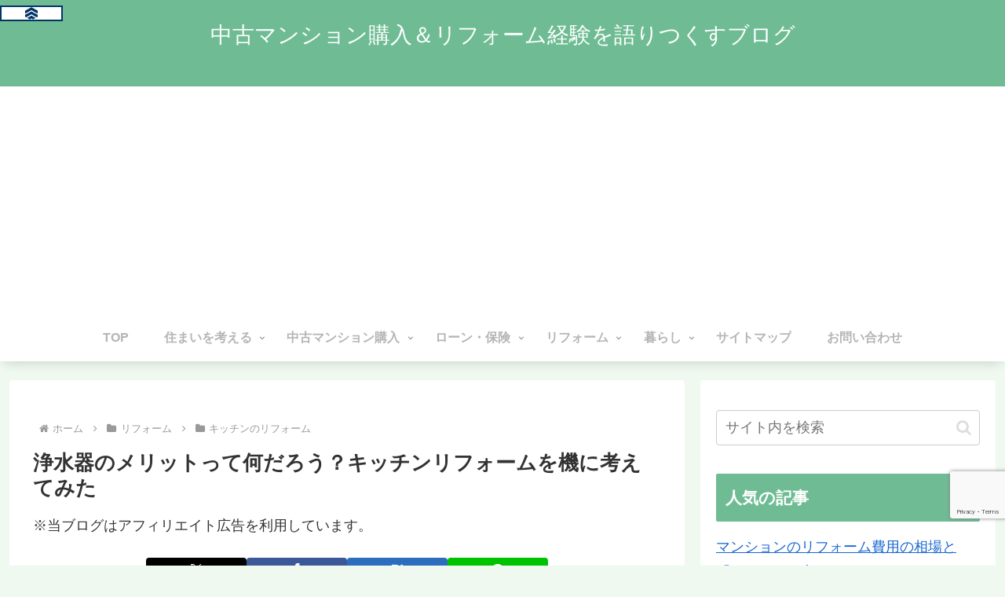

--- FILE ---
content_type: text/html; charset=utf-8
request_url: https://www.google.com/recaptcha/api2/anchor?ar=1&k=6LdiyP0nAAAAADJWH2nDZLyabX2cC5d3AAPoQrt8&co=aHR0cHM6Ly91c2VkbWFuc2lvbi1yZWZvcm0uY29tOjQ0Mw..&hl=en&v=N67nZn4AqZkNcbeMu4prBgzg&size=invisible&anchor-ms=20000&execute-ms=30000&cb=r99j1t2dwxer
body_size: 48598
content:
<!DOCTYPE HTML><html dir="ltr" lang="en"><head><meta http-equiv="Content-Type" content="text/html; charset=UTF-8">
<meta http-equiv="X-UA-Compatible" content="IE=edge">
<title>reCAPTCHA</title>
<style type="text/css">
/* cyrillic-ext */
@font-face {
  font-family: 'Roboto';
  font-style: normal;
  font-weight: 400;
  font-stretch: 100%;
  src: url(//fonts.gstatic.com/s/roboto/v48/KFO7CnqEu92Fr1ME7kSn66aGLdTylUAMa3GUBHMdazTgWw.woff2) format('woff2');
  unicode-range: U+0460-052F, U+1C80-1C8A, U+20B4, U+2DE0-2DFF, U+A640-A69F, U+FE2E-FE2F;
}
/* cyrillic */
@font-face {
  font-family: 'Roboto';
  font-style: normal;
  font-weight: 400;
  font-stretch: 100%;
  src: url(//fonts.gstatic.com/s/roboto/v48/KFO7CnqEu92Fr1ME7kSn66aGLdTylUAMa3iUBHMdazTgWw.woff2) format('woff2');
  unicode-range: U+0301, U+0400-045F, U+0490-0491, U+04B0-04B1, U+2116;
}
/* greek-ext */
@font-face {
  font-family: 'Roboto';
  font-style: normal;
  font-weight: 400;
  font-stretch: 100%;
  src: url(//fonts.gstatic.com/s/roboto/v48/KFO7CnqEu92Fr1ME7kSn66aGLdTylUAMa3CUBHMdazTgWw.woff2) format('woff2');
  unicode-range: U+1F00-1FFF;
}
/* greek */
@font-face {
  font-family: 'Roboto';
  font-style: normal;
  font-weight: 400;
  font-stretch: 100%;
  src: url(//fonts.gstatic.com/s/roboto/v48/KFO7CnqEu92Fr1ME7kSn66aGLdTylUAMa3-UBHMdazTgWw.woff2) format('woff2');
  unicode-range: U+0370-0377, U+037A-037F, U+0384-038A, U+038C, U+038E-03A1, U+03A3-03FF;
}
/* math */
@font-face {
  font-family: 'Roboto';
  font-style: normal;
  font-weight: 400;
  font-stretch: 100%;
  src: url(//fonts.gstatic.com/s/roboto/v48/KFO7CnqEu92Fr1ME7kSn66aGLdTylUAMawCUBHMdazTgWw.woff2) format('woff2');
  unicode-range: U+0302-0303, U+0305, U+0307-0308, U+0310, U+0312, U+0315, U+031A, U+0326-0327, U+032C, U+032F-0330, U+0332-0333, U+0338, U+033A, U+0346, U+034D, U+0391-03A1, U+03A3-03A9, U+03B1-03C9, U+03D1, U+03D5-03D6, U+03F0-03F1, U+03F4-03F5, U+2016-2017, U+2034-2038, U+203C, U+2040, U+2043, U+2047, U+2050, U+2057, U+205F, U+2070-2071, U+2074-208E, U+2090-209C, U+20D0-20DC, U+20E1, U+20E5-20EF, U+2100-2112, U+2114-2115, U+2117-2121, U+2123-214F, U+2190, U+2192, U+2194-21AE, U+21B0-21E5, U+21F1-21F2, U+21F4-2211, U+2213-2214, U+2216-22FF, U+2308-230B, U+2310, U+2319, U+231C-2321, U+2336-237A, U+237C, U+2395, U+239B-23B7, U+23D0, U+23DC-23E1, U+2474-2475, U+25AF, U+25B3, U+25B7, U+25BD, U+25C1, U+25CA, U+25CC, U+25FB, U+266D-266F, U+27C0-27FF, U+2900-2AFF, U+2B0E-2B11, U+2B30-2B4C, U+2BFE, U+3030, U+FF5B, U+FF5D, U+1D400-1D7FF, U+1EE00-1EEFF;
}
/* symbols */
@font-face {
  font-family: 'Roboto';
  font-style: normal;
  font-weight: 400;
  font-stretch: 100%;
  src: url(//fonts.gstatic.com/s/roboto/v48/KFO7CnqEu92Fr1ME7kSn66aGLdTylUAMaxKUBHMdazTgWw.woff2) format('woff2');
  unicode-range: U+0001-000C, U+000E-001F, U+007F-009F, U+20DD-20E0, U+20E2-20E4, U+2150-218F, U+2190, U+2192, U+2194-2199, U+21AF, U+21E6-21F0, U+21F3, U+2218-2219, U+2299, U+22C4-22C6, U+2300-243F, U+2440-244A, U+2460-24FF, U+25A0-27BF, U+2800-28FF, U+2921-2922, U+2981, U+29BF, U+29EB, U+2B00-2BFF, U+4DC0-4DFF, U+FFF9-FFFB, U+10140-1018E, U+10190-1019C, U+101A0, U+101D0-101FD, U+102E0-102FB, U+10E60-10E7E, U+1D2C0-1D2D3, U+1D2E0-1D37F, U+1F000-1F0FF, U+1F100-1F1AD, U+1F1E6-1F1FF, U+1F30D-1F30F, U+1F315, U+1F31C, U+1F31E, U+1F320-1F32C, U+1F336, U+1F378, U+1F37D, U+1F382, U+1F393-1F39F, U+1F3A7-1F3A8, U+1F3AC-1F3AF, U+1F3C2, U+1F3C4-1F3C6, U+1F3CA-1F3CE, U+1F3D4-1F3E0, U+1F3ED, U+1F3F1-1F3F3, U+1F3F5-1F3F7, U+1F408, U+1F415, U+1F41F, U+1F426, U+1F43F, U+1F441-1F442, U+1F444, U+1F446-1F449, U+1F44C-1F44E, U+1F453, U+1F46A, U+1F47D, U+1F4A3, U+1F4B0, U+1F4B3, U+1F4B9, U+1F4BB, U+1F4BF, U+1F4C8-1F4CB, U+1F4D6, U+1F4DA, U+1F4DF, U+1F4E3-1F4E6, U+1F4EA-1F4ED, U+1F4F7, U+1F4F9-1F4FB, U+1F4FD-1F4FE, U+1F503, U+1F507-1F50B, U+1F50D, U+1F512-1F513, U+1F53E-1F54A, U+1F54F-1F5FA, U+1F610, U+1F650-1F67F, U+1F687, U+1F68D, U+1F691, U+1F694, U+1F698, U+1F6AD, U+1F6B2, U+1F6B9-1F6BA, U+1F6BC, U+1F6C6-1F6CF, U+1F6D3-1F6D7, U+1F6E0-1F6EA, U+1F6F0-1F6F3, U+1F6F7-1F6FC, U+1F700-1F7FF, U+1F800-1F80B, U+1F810-1F847, U+1F850-1F859, U+1F860-1F887, U+1F890-1F8AD, U+1F8B0-1F8BB, U+1F8C0-1F8C1, U+1F900-1F90B, U+1F93B, U+1F946, U+1F984, U+1F996, U+1F9E9, U+1FA00-1FA6F, U+1FA70-1FA7C, U+1FA80-1FA89, U+1FA8F-1FAC6, U+1FACE-1FADC, U+1FADF-1FAE9, U+1FAF0-1FAF8, U+1FB00-1FBFF;
}
/* vietnamese */
@font-face {
  font-family: 'Roboto';
  font-style: normal;
  font-weight: 400;
  font-stretch: 100%;
  src: url(//fonts.gstatic.com/s/roboto/v48/KFO7CnqEu92Fr1ME7kSn66aGLdTylUAMa3OUBHMdazTgWw.woff2) format('woff2');
  unicode-range: U+0102-0103, U+0110-0111, U+0128-0129, U+0168-0169, U+01A0-01A1, U+01AF-01B0, U+0300-0301, U+0303-0304, U+0308-0309, U+0323, U+0329, U+1EA0-1EF9, U+20AB;
}
/* latin-ext */
@font-face {
  font-family: 'Roboto';
  font-style: normal;
  font-weight: 400;
  font-stretch: 100%;
  src: url(//fonts.gstatic.com/s/roboto/v48/KFO7CnqEu92Fr1ME7kSn66aGLdTylUAMa3KUBHMdazTgWw.woff2) format('woff2');
  unicode-range: U+0100-02BA, U+02BD-02C5, U+02C7-02CC, U+02CE-02D7, U+02DD-02FF, U+0304, U+0308, U+0329, U+1D00-1DBF, U+1E00-1E9F, U+1EF2-1EFF, U+2020, U+20A0-20AB, U+20AD-20C0, U+2113, U+2C60-2C7F, U+A720-A7FF;
}
/* latin */
@font-face {
  font-family: 'Roboto';
  font-style: normal;
  font-weight: 400;
  font-stretch: 100%;
  src: url(//fonts.gstatic.com/s/roboto/v48/KFO7CnqEu92Fr1ME7kSn66aGLdTylUAMa3yUBHMdazQ.woff2) format('woff2');
  unicode-range: U+0000-00FF, U+0131, U+0152-0153, U+02BB-02BC, U+02C6, U+02DA, U+02DC, U+0304, U+0308, U+0329, U+2000-206F, U+20AC, U+2122, U+2191, U+2193, U+2212, U+2215, U+FEFF, U+FFFD;
}
/* cyrillic-ext */
@font-face {
  font-family: 'Roboto';
  font-style: normal;
  font-weight: 500;
  font-stretch: 100%;
  src: url(//fonts.gstatic.com/s/roboto/v48/KFO7CnqEu92Fr1ME7kSn66aGLdTylUAMa3GUBHMdazTgWw.woff2) format('woff2');
  unicode-range: U+0460-052F, U+1C80-1C8A, U+20B4, U+2DE0-2DFF, U+A640-A69F, U+FE2E-FE2F;
}
/* cyrillic */
@font-face {
  font-family: 'Roboto';
  font-style: normal;
  font-weight: 500;
  font-stretch: 100%;
  src: url(//fonts.gstatic.com/s/roboto/v48/KFO7CnqEu92Fr1ME7kSn66aGLdTylUAMa3iUBHMdazTgWw.woff2) format('woff2');
  unicode-range: U+0301, U+0400-045F, U+0490-0491, U+04B0-04B1, U+2116;
}
/* greek-ext */
@font-face {
  font-family: 'Roboto';
  font-style: normal;
  font-weight: 500;
  font-stretch: 100%;
  src: url(//fonts.gstatic.com/s/roboto/v48/KFO7CnqEu92Fr1ME7kSn66aGLdTylUAMa3CUBHMdazTgWw.woff2) format('woff2');
  unicode-range: U+1F00-1FFF;
}
/* greek */
@font-face {
  font-family: 'Roboto';
  font-style: normal;
  font-weight: 500;
  font-stretch: 100%;
  src: url(//fonts.gstatic.com/s/roboto/v48/KFO7CnqEu92Fr1ME7kSn66aGLdTylUAMa3-UBHMdazTgWw.woff2) format('woff2');
  unicode-range: U+0370-0377, U+037A-037F, U+0384-038A, U+038C, U+038E-03A1, U+03A3-03FF;
}
/* math */
@font-face {
  font-family: 'Roboto';
  font-style: normal;
  font-weight: 500;
  font-stretch: 100%;
  src: url(//fonts.gstatic.com/s/roboto/v48/KFO7CnqEu92Fr1ME7kSn66aGLdTylUAMawCUBHMdazTgWw.woff2) format('woff2');
  unicode-range: U+0302-0303, U+0305, U+0307-0308, U+0310, U+0312, U+0315, U+031A, U+0326-0327, U+032C, U+032F-0330, U+0332-0333, U+0338, U+033A, U+0346, U+034D, U+0391-03A1, U+03A3-03A9, U+03B1-03C9, U+03D1, U+03D5-03D6, U+03F0-03F1, U+03F4-03F5, U+2016-2017, U+2034-2038, U+203C, U+2040, U+2043, U+2047, U+2050, U+2057, U+205F, U+2070-2071, U+2074-208E, U+2090-209C, U+20D0-20DC, U+20E1, U+20E5-20EF, U+2100-2112, U+2114-2115, U+2117-2121, U+2123-214F, U+2190, U+2192, U+2194-21AE, U+21B0-21E5, U+21F1-21F2, U+21F4-2211, U+2213-2214, U+2216-22FF, U+2308-230B, U+2310, U+2319, U+231C-2321, U+2336-237A, U+237C, U+2395, U+239B-23B7, U+23D0, U+23DC-23E1, U+2474-2475, U+25AF, U+25B3, U+25B7, U+25BD, U+25C1, U+25CA, U+25CC, U+25FB, U+266D-266F, U+27C0-27FF, U+2900-2AFF, U+2B0E-2B11, U+2B30-2B4C, U+2BFE, U+3030, U+FF5B, U+FF5D, U+1D400-1D7FF, U+1EE00-1EEFF;
}
/* symbols */
@font-face {
  font-family: 'Roboto';
  font-style: normal;
  font-weight: 500;
  font-stretch: 100%;
  src: url(//fonts.gstatic.com/s/roboto/v48/KFO7CnqEu92Fr1ME7kSn66aGLdTylUAMaxKUBHMdazTgWw.woff2) format('woff2');
  unicode-range: U+0001-000C, U+000E-001F, U+007F-009F, U+20DD-20E0, U+20E2-20E4, U+2150-218F, U+2190, U+2192, U+2194-2199, U+21AF, U+21E6-21F0, U+21F3, U+2218-2219, U+2299, U+22C4-22C6, U+2300-243F, U+2440-244A, U+2460-24FF, U+25A0-27BF, U+2800-28FF, U+2921-2922, U+2981, U+29BF, U+29EB, U+2B00-2BFF, U+4DC0-4DFF, U+FFF9-FFFB, U+10140-1018E, U+10190-1019C, U+101A0, U+101D0-101FD, U+102E0-102FB, U+10E60-10E7E, U+1D2C0-1D2D3, U+1D2E0-1D37F, U+1F000-1F0FF, U+1F100-1F1AD, U+1F1E6-1F1FF, U+1F30D-1F30F, U+1F315, U+1F31C, U+1F31E, U+1F320-1F32C, U+1F336, U+1F378, U+1F37D, U+1F382, U+1F393-1F39F, U+1F3A7-1F3A8, U+1F3AC-1F3AF, U+1F3C2, U+1F3C4-1F3C6, U+1F3CA-1F3CE, U+1F3D4-1F3E0, U+1F3ED, U+1F3F1-1F3F3, U+1F3F5-1F3F7, U+1F408, U+1F415, U+1F41F, U+1F426, U+1F43F, U+1F441-1F442, U+1F444, U+1F446-1F449, U+1F44C-1F44E, U+1F453, U+1F46A, U+1F47D, U+1F4A3, U+1F4B0, U+1F4B3, U+1F4B9, U+1F4BB, U+1F4BF, U+1F4C8-1F4CB, U+1F4D6, U+1F4DA, U+1F4DF, U+1F4E3-1F4E6, U+1F4EA-1F4ED, U+1F4F7, U+1F4F9-1F4FB, U+1F4FD-1F4FE, U+1F503, U+1F507-1F50B, U+1F50D, U+1F512-1F513, U+1F53E-1F54A, U+1F54F-1F5FA, U+1F610, U+1F650-1F67F, U+1F687, U+1F68D, U+1F691, U+1F694, U+1F698, U+1F6AD, U+1F6B2, U+1F6B9-1F6BA, U+1F6BC, U+1F6C6-1F6CF, U+1F6D3-1F6D7, U+1F6E0-1F6EA, U+1F6F0-1F6F3, U+1F6F7-1F6FC, U+1F700-1F7FF, U+1F800-1F80B, U+1F810-1F847, U+1F850-1F859, U+1F860-1F887, U+1F890-1F8AD, U+1F8B0-1F8BB, U+1F8C0-1F8C1, U+1F900-1F90B, U+1F93B, U+1F946, U+1F984, U+1F996, U+1F9E9, U+1FA00-1FA6F, U+1FA70-1FA7C, U+1FA80-1FA89, U+1FA8F-1FAC6, U+1FACE-1FADC, U+1FADF-1FAE9, U+1FAF0-1FAF8, U+1FB00-1FBFF;
}
/* vietnamese */
@font-face {
  font-family: 'Roboto';
  font-style: normal;
  font-weight: 500;
  font-stretch: 100%;
  src: url(//fonts.gstatic.com/s/roboto/v48/KFO7CnqEu92Fr1ME7kSn66aGLdTylUAMa3OUBHMdazTgWw.woff2) format('woff2');
  unicode-range: U+0102-0103, U+0110-0111, U+0128-0129, U+0168-0169, U+01A0-01A1, U+01AF-01B0, U+0300-0301, U+0303-0304, U+0308-0309, U+0323, U+0329, U+1EA0-1EF9, U+20AB;
}
/* latin-ext */
@font-face {
  font-family: 'Roboto';
  font-style: normal;
  font-weight: 500;
  font-stretch: 100%;
  src: url(//fonts.gstatic.com/s/roboto/v48/KFO7CnqEu92Fr1ME7kSn66aGLdTylUAMa3KUBHMdazTgWw.woff2) format('woff2');
  unicode-range: U+0100-02BA, U+02BD-02C5, U+02C7-02CC, U+02CE-02D7, U+02DD-02FF, U+0304, U+0308, U+0329, U+1D00-1DBF, U+1E00-1E9F, U+1EF2-1EFF, U+2020, U+20A0-20AB, U+20AD-20C0, U+2113, U+2C60-2C7F, U+A720-A7FF;
}
/* latin */
@font-face {
  font-family: 'Roboto';
  font-style: normal;
  font-weight: 500;
  font-stretch: 100%;
  src: url(//fonts.gstatic.com/s/roboto/v48/KFO7CnqEu92Fr1ME7kSn66aGLdTylUAMa3yUBHMdazQ.woff2) format('woff2');
  unicode-range: U+0000-00FF, U+0131, U+0152-0153, U+02BB-02BC, U+02C6, U+02DA, U+02DC, U+0304, U+0308, U+0329, U+2000-206F, U+20AC, U+2122, U+2191, U+2193, U+2212, U+2215, U+FEFF, U+FFFD;
}
/* cyrillic-ext */
@font-face {
  font-family: 'Roboto';
  font-style: normal;
  font-weight: 900;
  font-stretch: 100%;
  src: url(//fonts.gstatic.com/s/roboto/v48/KFO7CnqEu92Fr1ME7kSn66aGLdTylUAMa3GUBHMdazTgWw.woff2) format('woff2');
  unicode-range: U+0460-052F, U+1C80-1C8A, U+20B4, U+2DE0-2DFF, U+A640-A69F, U+FE2E-FE2F;
}
/* cyrillic */
@font-face {
  font-family: 'Roboto';
  font-style: normal;
  font-weight: 900;
  font-stretch: 100%;
  src: url(//fonts.gstatic.com/s/roboto/v48/KFO7CnqEu92Fr1ME7kSn66aGLdTylUAMa3iUBHMdazTgWw.woff2) format('woff2');
  unicode-range: U+0301, U+0400-045F, U+0490-0491, U+04B0-04B1, U+2116;
}
/* greek-ext */
@font-face {
  font-family: 'Roboto';
  font-style: normal;
  font-weight: 900;
  font-stretch: 100%;
  src: url(//fonts.gstatic.com/s/roboto/v48/KFO7CnqEu92Fr1ME7kSn66aGLdTylUAMa3CUBHMdazTgWw.woff2) format('woff2');
  unicode-range: U+1F00-1FFF;
}
/* greek */
@font-face {
  font-family: 'Roboto';
  font-style: normal;
  font-weight: 900;
  font-stretch: 100%;
  src: url(//fonts.gstatic.com/s/roboto/v48/KFO7CnqEu92Fr1ME7kSn66aGLdTylUAMa3-UBHMdazTgWw.woff2) format('woff2');
  unicode-range: U+0370-0377, U+037A-037F, U+0384-038A, U+038C, U+038E-03A1, U+03A3-03FF;
}
/* math */
@font-face {
  font-family: 'Roboto';
  font-style: normal;
  font-weight: 900;
  font-stretch: 100%;
  src: url(//fonts.gstatic.com/s/roboto/v48/KFO7CnqEu92Fr1ME7kSn66aGLdTylUAMawCUBHMdazTgWw.woff2) format('woff2');
  unicode-range: U+0302-0303, U+0305, U+0307-0308, U+0310, U+0312, U+0315, U+031A, U+0326-0327, U+032C, U+032F-0330, U+0332-0333, U+0338, U+033A, U+0346, U+034D, U+0391-03A1, U+03A3-03A9, U+03B1-03C9, U+03D1, U+03D5-03D6, U+03F0-03F1, U+03F4-03F5, U+2016-2017, U+2034-2038, U+203C, U+2040, U+2043, U+2047, U+2050, U+2057, U+205F, U+2070-2071, U+2074-208E, U+2090-209C, U+20D0-20DC, U+20E1, U+20E5-20EF, U+2100-2112, U+2114-2115, U+2117-2121, U+2123-214F, U+2190, U+2192, U+2194-21AE, U+21B0-21E5, U+21F1-21F2, U+21F4-2211, U+2213-2214, U+2216-22FF, U+2308-230B, U+2310, U+2319, U+231C-2321, U+2336-237A, U+237C, U+2395, U+239B-23B7, U+23D0, U+23DC-23E1, U+2474-2475, U+25AF, U+25B3, U+25B7, U+25BD, U+25C1, U+25CA, U+25CC, U+25FB, U+266D-266F, U+27C0-27FF, U+2900-2AFF, U+2B0E-2B11, U+2B30-2B4C, U+2BFE, U+3030, U+FF5B, U+FF5D, U+1D400-1D7FF, U+1EE00-1EEFF;
}
/* symbols */
@font-face {
  font-family: 'Roboto';
  font-style: normal;
  font-weight: 900;
  font-stretch: 100%;
  src: url(//fonts.gstatic.com/s/roboto/v48/KFO7CnqEu92Fr1ME7kSn66aGLdTylUAMaxKUBHMdazTgWw.woff2) format('woff2');
  unicode-range: U+0001-000C, U+000E-001F, U+007F-009F, U+20DD-20E0, U+20E2-20E4, U+2150-218F, U+2190, U+2192, U+2194-2199, U+21AF, U+21E6-21F0, U+21F3, U+2218-2219, U+2299, U+22C4-22C6, U+2300-243F, U+2440-244A, U+2460-24FF, U+25A0-27BF, U+2800-28FF, U+2921-2922, U+2981, U+29BF, U+29EB, U+2B00-2BFF, U+4DC0-4DFF, U+FFF9-FFFB, U+10140-1018E, U+10190-1019C, U+101A0, U+101D0-101FD, U+102E0-102FB, U+10E60-10E7E, U+1D2C0-1D2D3, U+1D2E0-1D37F, U+1F000-1F0FF, U+1F100-1F1AD, U+1F1E6-1F1FF, U+1F30D-1F30F, U+1F315, U+1F31C, U+1F31E, U+1F320-1F32C, U+1F336, U+1F378, U+1F37D, U+1F382, U+1F393-1F39F, U+1F3A7-1F3A8, U+1F3AC-1F3AF, U+1F3C2, U+1F3C4-1F3C6, U+1F3CA-1F3CE, U+1F3D4-1F3E0, U+1F3ED, U+1F3F1-1F3F3, U+1F3F5-1F3F7, U+1F408, U+1F415, U+1F41F, U+1F426, U+1F43F, U+1F441-1F442, U+1F444, U+1F446-1F449, U+1F44C-1F44E, U+1F453, U+1F46A, U+1F47D, U+1F4A3, U+1F4B0, U+1F4B3, U+1F4B9, U+1F4BB, U+1F4BF, U+1F4C8-1F4CB, U+1F4D6, U+1F4DA, U+1F4DF, U+1F4E3-1F4E6, U+1F4EA-1F4ED, U+1F4F7, U+1F4F9-1F4FB, U+1F4FD-1F4FE, U+1F503, U+1F507-1F50B, U+1F50D, U+1F512-1F513, U+1F53E-1F54A, U+1F54F-1F5FA, U+1F610, U+1F650-1F67F, U+1F687, U+1F68D, U+1F691, U+1F694, U+1F698, U+1F6AD, U+1F6B2, U+1F6B9-1F6BA, U+1F6BC, U+1F6C6-1F6CF, U+1F6D3-1F6D7, U+1F6E0-1F6EA, U+1F6F0-1F6F3, U+1F6F7-1F6FC, U+1F700-1F7FF, U+1F800-1F80B, U+1F810-1F847, U+1F850-1F859, U+1F860-1F887, U+1F890-1F8AD, U+1F8B0-1F8BB, U+1F8C0-1F8C1, U+1F900-1F90B, U+1F93B, U+1F946, U+1F984, U+1F996, U+1F9E9, U+1FA00-1FA6F, U+1FA70-1FA7C, U+1FA80-1FA89, U+1FA8F-1FAC6, U+1FACE-1FADC, U+1FADF-1FAE9, U+1FAF0-1FAF8, U+1FB00-1FBFF;
}
/* vietnamese */
@font-face {
  font-family: 'Roboto';
  font-style: normal;
  font-weight: 900;
  font-stretch: 100%;
  src: url(//fonts.gstatic.com/s/roboto/v48/KFO7CnqEu92Fr1ME7kSn66aGLdTylUAMa3OUBHMdazTgWw.woff2) format('woff2');
  unicode-range: U+0102-0103, U+0110-0111, U+0128-0129, U+0168-0169, U+01A0-01A1, U+01AF-01B0, U+0300-0301, U+0303-0304, U+0308-0309, U+0323, U+0329, U+1EA0-1EF9, U+20AB;
}
/* latin-ext */
@font-face {
  font-family: 'Roboto';
  font-style: normal;
  font-weight: 900;
  font-stretch: 100%;
  src: url(//fonts.gstatic.com/s/roboto/v48/KFO7CnqEu92Fr1ME7kSn66aGLdTylUAMa3KUBHMdazTgWw.woff2) format('woff2');
  unicode-range: U+0100-02BA, U+02BD-02C5, U+02C7-02CC, U+02CE-02D7, U+02DD-02FF, U+0304, U+0308, U+0329, U+1D00-1DBF, U+1E00-1E9F, U+1EF2-1EFF, U+2020, U+20A0-20AB, U+20AD-20C0, U+2113, U+2C60-2C7F, U+A720-A7FF;
}
/* latin */
@font-face {
  font-family: 'Roboto';
  font-style: normal;
  font-weight: 900;
  font-stretch: 100%;
  src: url(//fonts.gstatic.com/s/roboto/v48/KFO7CnqEu92Fr1ME7kSn66aGLdTylUAMa3yUBHMdazQ.woff2) format('woff2');
  unicode-range: U+0000-00FF, U+0131, U+0152-0153, U+02BB-02BC, U+02C6, U+02DA, U+02DC, U+0304, U+0308, U+0329, U+2000-206F, U+20AC, U+2122, U+2191, U+2193, U+2212, U+2215, U+FEFF, U+FFFD;
}

</style>
<link rel="stylesheet" type="text/css" href="https://www.gstatic.com/recaptcha/releases/N67nZn4AqZkNcbeMu4prBgzg/styles__ltr.css">
<script nonce="tFu5rbZndUQXqGR6MFl_aA" type="text/javascript">window['__recaptcha_api'] = 'https://www.google.com/recaptcha/api2/';</script>
<script type="text/javascript" src="https://www.gstatic.com/recaptcha/releases/N67nZn4AqZkNcbeMu4prBgzg/recaptcha__en.js" nonce="tFu5rbZndUQXqGR6MFl_aA">
      
    </script></head>
<body><div id="rc-anchor-alert" class="rc-anchor-alert"></div>
<input type="hidden" id="recaptcha-token" value="[base64]">
<script type="text/javascript" nonce="tFu5rbZndUQXqGR6MFl_aA">
      recaptcha.anchor.Main.init("[\x22ainput\x22,[\x22bgdata\x22,\x22\x22,\[base64]/[base64]/[base64]/[base64]/[base64]/UltsKytdPUU6KEU8MjA0OD9SW2wrK109RT4+NnwxOTI6KChFJjY0NTEyKT09NTUyOTYmJk0rMTxjLmxlbmd0aCYmKGMuY2hhckNvZGVBdChNKzEpJjY0NTEyKT09NTYzMjA/[base64]/[base64]/[base64]/[base64]/[base64]/[base64]/[base64]\x22,\[base64]\\u003d\x22,\x22wrzCk8KwwpjDuRtKw68Aw4HCg8K2wrY2cMO/w4vCkCvCnX3DpMKsw6VPXMKXwqgFw6bDksKUwpvCtBTCsh8HNcOQwpBrSMKIM8KVVjtPfGxzw63Dq8K0QXUmS8OvwoAPw4oww7cGJj5xfi0AKcKOdMOHwpbDqMKdwp/Cv0/DpcOXOMKdH8KxOsKXw5LDicK1w5bCoT7CpjA7NVluSl/DpsOXX8OzFcKdOsKwwoIGPmxgfnfCiw3CkUpcwqDDsmBuR8KfwqHDh8KnwqZxw5VMwpTDscKbwpnCi8OTP8Ksw6vDjsOawoo/[base64]/wo0aw51nbh5WeWnDuHTDi8O8didlwoAvXAfCgXAmVMKAI8O2w7rCgDzCoMK8wp/Cu8OjcsOpRCXCkhJhw63DjGvDucOEw48YwrHDpcKzMC7DrxoMwpzDsS5bVA3DosOuwpccw43DqRpeLMKjw7R2wrvDsMKIw7vDu08yw5fCo8KOwqJrwrRhOMO6w7/CmsKOIsOdKMKYwr7CrcK1w4lHw5TCsMKHw498QcK2ecOxDsOHw6rCj37CpcOPJAbDqE/Cum0rwpzCnMKOJ8OnwoUywqwqMmICwo4VLMKMw5AdMEM3wpEWwpPDk0jCtcKBCmw7w4nCtzpPHcOwwq/Du8OwwqTCtEPDrsKBTBNFwqnDnU5tIsO6wrVAwpXCs8OLw6N8w4dnwo3CsUR1VivCmcOdKhZEw6vCnsKuLxB+wq7CvFbCtB4OAxDCr3wFKQrCrVjCrCdeJkfCjsOsw7nCtQrCqFMeG8O2w6YQFcOUwrQWw4PCkMOvDBFTwqjCh1/[base64]/[base64]/[base64]/wpohLEQgdsKtwp3DjMKsDcOnJcKXwr8QOMOhw73CpsKnLSBrw5bCpAhlSDkhw4jCnsONPMODUxjCiAtWw59iEHXCicOEw5pyfRttKcOzwqwLKMKqGsKwwqlew6xtexXCq3xjwq/ChsKdCmYEw5YcwpYpfMKlw6bDiEHDv8O2T8OSwprChDJcFTPDlcOAwo/CoUrDu0sew7oWPXDDkMO3wqYKd8OGMsKVK3F2w6DDq3A4w6R7UlHDm8O5E1t7w6hhw7DCj8Ovw74NwpzCh8Osc8KPw5gjbh4vPwF2NsO1McOLwp4cwokqw61VQMOTMitwJAQewp/DngDDtsO8JgkFckUEw5nCh0NbOnNfID/DjkrDlnYkJFgUw7XDpG3CpBRrIntOeFIvFsKZw40qYyPClcKpwqILw55VacORHsOwSToVE8OEwr9cwoljw5HCrcOKSMONF3rDusOBKMK/wp3CqgRXwpzDk0fCoXPClcK2w6DDtcOvwo8hw4kZDwtdwqUlfQlFwpTDvsOIEMKow47CmcK+w6ULJsKYFzdSw4MpIMKFw4c/w4oEV8O+w7F9w7IGwoPCscOMOgXCmBfCt8OJw7TCtFNhGcO+wq/CryMNJivDgW89wrM3LMOgwrpUQGDCnsKmbBxtw6ZMaMOPwonDvcKZGcKTRcKgw6DDtcKNSw5pwrEcY8KYacOfwqvDpnnCtsOlwobCvQcId8OzJxnCqzkUw6JhbH9OwoXCq0tdw6rCtMO/w4BuTcK9wqDCnMOpM8OjwqHDusOXwp7CgjLCmVxEalvDhMKcJ310wobDh8KfwplXw4bDv8OqwpLCpWNicEk8wos0wrzCgzUbw6QVw6Ezw5zDjsOeXcKAX8OHwpzCmMKJwqjCm1Baw6fCpsOdUSoSF8KuAgLDlxzCpwTCusKgfsK/w73Dg8OUbnnCj8KPw4wOJcK+w6bDlHfClMKkGWfDvVHCvjnDllTDl8Otw5Zew4TCsxzCoXUjwqQPwoleA8KXWMOrw5RKwopbwp3CsUnDnUEbw4HDuQ/CqX7DuR05wrbDqsKWw7J9VSvDgjzCicOow6UXw6jDlMKowojCtGbCr8OmwqnDhMOXw54uUADCl3nDjhAmO2bDmm4Pw78Fw5HCpVLCmWDCs8KYwrPCjQkCwq/ClcK8wr8+QsOewpNAHV/DtnkMecKMw64Bw7fChMOrwoTDj8OMHgTDrsKRwprDuTvDiMKvHMKFw67CqcKswrbCgSsxEMKVRXR+w4Bfwqt4wpc2w6tOw6jDvU8OEcOdwolzw5kCcWgJworDqSTDoMOlwpbCmznCk8Odw4LDsMOwb1pIAGZhHms9HMO3w5PDvsKzw5JmAmkWBcKowrc/Ln3Dm01ITGfDuWN9G1cywq3Dr8KuXmwtwrVww5Ncw6LDtXrDo8O8SHXDhcOpw7BQwqcAwpMPw4rCviwcEsKzacKkwrlyw6gfLsOzdAAMDlDCki7DisOWwpTDpHN4w7XCuGXDuMKRCE/CgsOxKsOmw5U8DVzChXMPWhXDn8KNY8OwwoMnwpByCBl9w7fCk8OBAsOHwqZ6wpTCgsKWecOMfQYkwo0yTsKEw7PCnjbCtsK/SsKTYifDslNtd8O6wpFZwqDDgcKALQlEJ0MYwolowo1xM8KzwppAwrjDrGMAwozCknpMwrTCqjNwYsOlw4DDtcKjwr/DuzxzCkDCn8KCfjVTcMKbMz7DkVPCh8O+TFbChgI8H37DlznCpMObwpnDu8OhPXDCqi0oworCvwskwqvDusKHwoB9woTDlHRLfzbDoMO8w49bPcOEworDrlbDo8KNWEnDsm5zwrPDscOmwrUtw4U/KcKeVnpRV8OWwpUMZMOJQcOuwqrCu8K0wqvDshcXAcKPdsOjbjLCiV1nwrknwogtQMOQwqDCoF/CsSZSaMKxV8KNwrsWC0YPHSsACcKew4XCoAXDkcKIwr3CoCwZCSArSzR/w70rw6TDpXF5wqbDjDrCg1XDr8OrPsOaLcORwoVha3/[base64]/Dq8KHVMOawp5qTRPCklnDh8KsUsOpw7/DncK5wqTCo8OhwqzCuWdrwpoic2DCnERxemHDsAzCs8Knw5/[base64]/[base64]/CiMK0KcOiAsOJwqwXccOmesKPw6lJUzzCoBjDmllIw5BgHXbDjcK3ZcK8wpQtFcKwYsK6KnrClcOOUMKVw5/ClMKrK0BWwothwqjDszRMwpnDlSd5wozCqsKRBVhOLSIFQcOzI2XCiT58VggwPxnDjyXCmcOCM0oLw6REFsKSI8K/ecOLwoxpwpnDindVGC7CtAgfcSJOw5R5RgfCv8OPJkPCsk1Hw5QUNWpVw5TCpcOGw5rCmMOEwow1w6XCvhcewrnDu8OTwrDCpMO9S1JfEsKxGinCucKXPsOwGhfDhSUew7LDpsOyw7jDosKjw6kjJsOuIyHDpMOdw70Bw6nDqh/DlsKFQ8OlA8KfXMKqfUNTw59YFMKaHWvDtsKdWx7Cqz/DnDwBGMKDw5gzwrVrwq1uw4p8wrFkw7NeDm57wotvw6AVYG/DtsKBKMK+d8KIJ8KYTcOfQDjDtjAlw51PYizCkcOIAEYiGMKCWALCqMO7TcOuwo3DpcK/VjbClsK4KgrDnsKDwrXCgsK1wq4wYcODwpgqYFjCjC7DtW/CnMOnesKLMMOBfWpZwoDDmBFrwpTDtXNxRMOEwpEQOih3w5vDrMK4XsKtdkBXd3XCm8Orw7NDw7HCn2PDiWjDhQPDqUktwqrCscOJwqoJKcOUw4nCv8K2w58sU8KIwoPCi8KqbsOvP8K/w75HBnpjwrPDiUzDmMOhdcOnw6w1wr1PJsOwWsOQwogewp8sUSHCuwZsw5DDjRgHw6AuBA3CvcKpw7TCvFnCiDpWYMOiDBTCpMOCwpPCn8O4woPCnE4QJ8K/woEnbQDCosONwpgkABgpw6XCqMKODcOFw7xaa1jChsK9wr0bw5tMQMOew6DDocOcwo/Dm8OOSEbDklpwFXfDhWdeazkfOcOhwrQiJ8KAdsKYDcOsw5kDRMOAwrNta8KKecKpR3Qaw57Cl8KrZsORQB88HcO3OMOPw5/CtSkMFRFsw4x2wrHCo8KAw7QmCsO8OsOXwrI0w5/[base64]/DkkAuwoRDwr9xH8K5w6PDriPChXPCj8OeD8KEw6/CsMO8EMOsw7DCscOmwrUdwrttXFTDvcKhFiNswqzCosOPwovDhMKnwoJxwoHDosOFw7gnw4fCrMOjwpvCo8OxNDklRyfDp8KHHsOWVGrDsQkbNl3Cjy9rw5nCvg3CnMOVwroHwq0AdGQ1ecOhw74NHUd6wo/CpD0hw4nCnsOyXjEuwpcDw6rCpcOdMsOpwrbDtnECwpjDu8ODCi7ChMKQwrTDpCwnfgtRw4Z8U8KJRCfDpT/[base64]/[base64]/DmD4bwo/DvsKxw40Vw7fDmcOaO8OXTSRxwpzChXvDhVwvw7XCnBR+wrrDm8KBa3pHMcOmBBRQa1zCtMKmY8KiwpfDh8OdXlUgwpw4RMOTc8OYA8KSHMOOP8OYwpLCrMOQFXLDlhU8w6DDrcKhbcKMw61Lw5nDhMOTOSVOYsKTw5nCuMOndlIoW8OIwpVzwrrDjynCpsK/wqsAU8KvTsKjLsKfwrPDocOwflENw69pw6Jcw4bDkXLDgcKODMOEwrjDk2BYw7JGwp99w45UwrjDggXDqX/Cm3IBw6bCnsKWwpzDvQ3Dt8Oiw6PDgAzCmDrCu3rDhMOZXhXDiybDncKzwqLCg8KCbcKtb8KeU8O/A8O5w5vCgcOgworCiWAVLjgYX21PKcKKB8Oiw6/DqsO1woEewrLDvXNqMcKPFg5zIcKYSGZMwqUAwr8DaMKKJMO1EMK8d8OEHMKmwo8GYVfDmcK/w789Q8KRwolPw5/CpSLCssOJw4/DicO0w7XDhMOtw5gNwpdWY8OjwplVRSrDqcOcBcOSwq0RwqHCoHDCpsKQw6XDsA/ChMKOUzc9w6bDnRRTWD5VfQ5LdG1nw7TDnh9TJ8OhZ8KZVDkHScKxw5DDqBBCWXzCrTgZc2cuVljDgFfCixPCiAPDpsKjL8OMEsKXKcKCYMOBVH5PEUB+UMKAOEQsw7fCl8O4QsKGwoRzw7Uaw6bDhsO0woo1wp/Dv3rCvsOhMMO9wr5ZMBYbBGbCoDwnXiDDoD/[base64]/csOrw7NOTsKywrDDkMKxJsO+NcKlFibDsnsNwo97w6zCr8KlKsKywrTDvHgHw6fDocOowpBlXhnCvMKIS8KOwqDCik3CkSBiwqsWwrtdwox5AkbCgntQw4XCp8KhU8OBRXbChcKGwp0bw4rDkjtDwp5YMjHCunLDgRhJwqkkwp95w6tyaEfCt8Kww5s/[base64]/DhcOFw57CsMK0w60xw4XCl8KuQsOoe8O+GBzDn1XCo8KNewTDgsOmwo7Dt8OpM0E3O2MMw5NnwrxXw65ZwooRJBHCiSrDsiHCmEUDaMOKHgRswoxvwrPDkjXCtcOQwoh/asKbZyfDkELCh8OFXVrDnTzCkB8fGsOUVCd7dnzDiMKGw7I2wqlpXMO/w5zCmX/Dn8OZw4c0wqjCln/DpjsWQDPCilkzaMKDJsOlI8OILcKzM8OrSWXDocO8MMOtw5PDsMKgJcOpw5c8Hm/Cn2/DkwDCvMKVw7BxBh7CkivCrFZrwrR5w4lew7VxYmVKw7MsaMOww7VCw7dpA2nDjMOgw7nCnsKgwqoQPl/ChVYoM8OWaMOPwpE1wozCpsO9H8O/wpLCtmPDtxDDv1DCkE7Dv8KEEXnDhUhMPmHDhsOIwpzDvMKnwo/CvsOGwqLDtEBCIgwfwpHDlzlxUzA6HFs7dsOLwqrClzFWwrPDpxlywp4dZMKABcO4wqfDpsKkUw/CvcOgP1Ajw4rDkcOJfAsjw61Cf8O1wpXDvsOJwrgqw5Zhw4rCqMKWAMOPBGMAKMOHwr4WwqbCtMKnUMOrwqrDt0bDm8KYTcKgScK1w7BwwoXCkThnw6/DmsOnw7/Dt3LCnsOMQ8KtCk9PJjIVWjxjw45UWMKMLsOYwpTCpsOHw6vDrizDtsKAUmvCo3nCq8OCwpBxJDUFwq9cw7Bdw5/CmcO3w53CocK9eMOOK104w7ECwpZ3wps1w5/[base64]/wozCgsOnw7RHCX/[base64]/[base64]/DssOcw6IsB8OYw5PDr8OYwqgNKiHCocKLdsKccB/DrzkawovDkibCmyZUwonCl8K6C8KLLA/CrMKBwqkSC8Olw7LDqwQEwrNLF8KUVcOFw7XChsOeHMK7w4oDDcO2PMKDPU5wwpTDgQnDtzbDlh/[base64]/[base64]/CnnDDkzDCssOZeMOTVA/ChcK8wpPCpGkCw5F2w6NGdcKwwpsZCSTCpW5/UjFpE8KNw7/[base64]/[base64]/wq0UZXPCgcOvwo/Coxtrw4fCl8OrZhlseMOtO8Ovw5rDiSzDiMOVwoTCusOdAMKuZMK7FcKVw4nCgmPDn0Zswr3Cl0JtAz1vwr4+cHIpwrHCikfDk8KlScO/aMOcS8OhwoDCv8KETMOSwojCpcOQZsOAwrTDvMKILTbDrQHDuF/[base64]/CtRDCtG7DjiYuw4EiccOCSMKow6AzfMK7wpnCtMKgwqdOMA/DmsOjPxFPLcOaOMOGEgTDmnLCtsOLwq0eFR/Dgw1gw5dHDcOhXRx/wqvCisKQL8KtwoHDih5nOsO1bFEcKMOsTDTCncKSMl7DvMKzwod7e8KVw4LDs8OYBVk0PiLDuWhoVsOAQm/DlMOmwrzCksOFJcKgw51hQMKWSsK9dUUUCBLDmSRlwrIPwrLDicOrD8O8S8O9dHskcDjDpn0twpfDunHDlXdQSEg0w55YR8K9w4F9awfCl8OWSMK+TcOLE8KDWVpJTgbDnWjCv8OCcsKGTMO6w4PCkTvCv8KucAE4D2zCgcKPcSYWIXY4FMKKw5vDtT/[base64]/[base64]/BMK1HksteMONZ8Kvw4zChl3CoMKyL8OZw5bCicKOw51GC0LClMKiwqJKw6nDtsKEF8KFLMOJwqPDkcOWwoM+PsOue8K+TMOEwrsFw4R8WV1lcD/CssKOUmnDm8O0w5VDw6/DtcO8UXrDoVd1wqDCrz48FGwKMcKDVMKdX0l8w7vCtUlzw5DDnSZiN8OOawvDjsK5woAIwroIwp8Vw5PDhcKPwqvCuxPCrnBow5lOYMO9HXTDkcOrHsOGLTLCn1oUw6/DjFHCn8OAwrnCkEV7QFbCvMKUw4VwXMOVw5QcwpvDlhTDpDg1woAFwqIqwoLDmAhFwrU9H8OXIApuRXjCh8K+eF7CrMOdwpYwwq43w5/Cg8OGw5QNRcO9wrgKVDfDv8KWwrUqw4cdLMO9wq97cMKqwqXCmz7CkWTDu8OpwrVyQUESwr9wZcKASl5ewq8UHMOwwoDCnGY4FsKcGMOpXcKPHsKpK3HDtQfDgMKDIsO+P1FDwoNOPA7CvsKaw7QwD8K6EMKlwo/DthPCgEzDkT5zUsK/G8KAwp/DjEjCmiU1ZifDjS8Nw6FQwqh6w6jCrTDDp8ODKR3DlcOSwqFfEcK1wq/DiknCoMKLw6UAw4tfB8O6J8OEH8OkTsKfJcOSNGPCj07CjsObw6DDuC7CtmUaw4gTaUfDo8K3w6nCocO9bRfDvR/DjMO2w4PDgmo1esKywooKw7/DnCLDo8KQwqYVwoENXk/DmD5mfAbDgsODacO7P8KPwrPDoD8mZMK0wqMnw7rCpFE5fMOewqsywpDDv8Kzw7VYwo8CFiR0w6kcGjfCt8Kuwq0SwrPDpB14wrcdVC5Bc07CvGI8wrzDncKyUMKAKsOEaAbCucKjw4bCs8O5w5ZvwpdDLC/CpSbDoz17woXDuU4KEDvDnHNgAB0Jw4TDvcKSw6hrw7rDksO1TsO8OMKiPMKqNkwGwojDhmbCgQHCqlnDs3rCp8KtK8OXXHU1HE5KBcOdw4xCwpJ3XcK7wrTDm2wtIgYJw7/CnSArfXXCkyMhwqPCvQNZFcKgMsOuwobDvhcSwo0Ew4/Cm8O2wonCoztIw5B+w4dawrLDlTBdw5I/Jy4NwrYwTcOaw5vDtA0tw4ZhLcO/w5LCrsOVwqHCg2dyfnAmBifCvsOgdTnCqUJGb8OEeMKZwpMVwoPDjMOVLxg/YcKYIMOSScOXwpQNwrnDscOOBsKbF8O/w5lqVhpAw7sqw6RsWWFWO2vCmcO9WlLDucOlwqPCv0bCpcKAwq3DikonSTZ0w4PDlcO8TmEUw4QYKiI4WyjDiDYKwrXCgMOMHmoZTUMfw4DCkFPCoz7Ct8OHwo/CpA5MwoRXw50EDMOiw7PDmzlBwpMuGk07w4I0DcKxIR3DhVs/[base64]/ChcKmP8KDwp4Sw57ClC/Ct8OowpXDkcKWwoZwwr9BRXdJwrsJCMO0CsORwqA3w4zCncOUw703LxLCmsOyw6HCuQDCvcKFPcOVw6jDgcObwpfDkcKlw43DkRQiJEdgN8O/dQjDgSDCiF0BXVgMa8Ofw5rDssKcfMKqw5QMDMKfA8KewrA1w5QqYsKNw4wrwoDCowczVWcWwpXDqG/Dn8KADWrCqMKMwrM0wovCgzfDgzgVw5ILCMK7wrc+w5caJHTCtsKBw7sywqTDkBHCmTBcXFrDpMOIBgcwwqU1wqswTQfDm1fDjsONw70/w5nDnh8Yw5EZw59aFmnDnMKdwrghwpRKwplUw4xEw41uwqo4dwAnw57CtAPDsMKmw4bDoUwDK8Krw5fDnMK1MFYlHDPCkMK/OijDv8OsUcOdwrTCujlQXcKbwqspHMK4w6ReV8KUKMKbUzBSwqrDl8OIw7XCik9zwrd4wqfDlx3DkMKYeXVhw4gVw4FtHS3DlcKxaVbCqQUMwpJ+wqwYacOWdCkfw6jCsMK1OMKLw5FBw5hJXjQfVjTDqUcEKcOzaRvDucOWbsK/[base64]/CrcKxAF/DkncnaMObw4ckBcOGWMKgw4ocw5XDg17DlAIKw5fCi8OHw5crZ8KzJRo5PsOqMhjCpTDDpsO/dDxbXsOeQBMzw7h9cW7Dlw5KM3HDo8OxwqwCUzzCmEjCi2bCujV9w4tbw4XDlMKuwqzCmMKMw7/[base64]/CnsOUb1EsP3Z4w57Dj8O3OMKnGzzDq8OKJgheajsJw6EkVMKgwoHClcOjwr46fcO2DzMQwpvDhXhpcMK5w7HCiwgNEihIw4XCm8OtMMOWwqnCsSRGRsK6VF7CsE/CnGFZw7EqNsKrR8Kywr3DozHDpklET8OrwqI6ZsKkw5nCp8KLw6RZdmg3wovDs8O7PyJecBPCtxI5MMOOW8KCB30Kw7zDjAPDusO4cMOqQ8OkZsO8YsKpA8OqwpZWwpRHABDDjSoFOknClCzDrCEWwow+IwVBeQMmGwnCmMKTS8ONKsOAw4PCuw/CqDzDvsOqw4PDnG5ow6rCgcO/w5pcecKlYMOZw6zCpx/[base64]/CsXYIw65nA8OSRsOaw4zDuTjDqjDCvDbDsj9iGR8vwrMcwovCtywcYsOvBcO3w4ptfRkqwp4FbXXDqzDDqsOfw7fDjsKJwohQwoFtw410cMOew7UFwoXDmsK4w7Yfw5/[base64]/eMKsfMKTw5xSYMKdY2pYwqZ8PsKGw5rDrDACOjx3WWRhw5LDrsK4wqE7asOOYxc+TEF2J8KLfmZ+CWIeFy4MwpIOGMKqw4sEwprDr8OzwpNBZSxlBcKRw4pRw6DDtMOkbcOKQcOnw7/[base64]/w5chwqhNwoTCvsKlR39bBTxewoHDoMKTw5ZSwrbCokrCpjMTHXzCpMKVew7DmcKOW0nDscK/HF3Dn27DqsOQBC3CjA/[base64]/DoSZfwoXDtcOGw4h/[base64]/w7DCqMOmwoRWPx7Dg8OLwqIZF8Oyc8Kdw6MhFsOFNEgDdl7DpsKTfcORNMOoaA5ZVMOnBsKZQVJbPDHCtMOpw5pkZcOYQFclM2xuw4fCvsOsSVXDpCfDrXDDnB7CoMKXwqUfAcOzwpXCtxrCk8OpTSDDmVklDytFcMO5N8OjXRLDnQVgw6UqDSLDisKxw7fCscK/OV4KwoTDunNhECLCiMOiw63CjMOiw6XCm8KSw7vDhMKgwrhDbmHCksKVHlMZJsOCw6YBw6XDv8O3w7LDtkvDicKBwqHCs8KHwrMhasKYMi/DkMKrJ8OxaMOww4nDkjZgwo5NwpUKU8KZCRXDl8Kjw6PCv2TDhMOTwpHDgsOjdBInw6DChMKVwqvDvX4Gw65dLsOVw5MxIsKIwpNxwr8EUSVWIHvDthkEVFYcwr55wrnDgMOzwrjDgFUSwpMUwpNIYmArwozDi8OSW8OUAMK/[base64]/CkcK/[base64]/ClcOQwqDCr3lNw6rDn0nCti7DnsKMfCnDjE1gw7LDgi0aw5jDmcK/w4nCgTzCocOpw40awrjDulHCh8Okdl4rw5PDgGvDk8KWQcOQOsOnNUnCrkJvbsK0a8OrHhjCjcOAw5BKWnPDqnwEbMK1w4jDpMKzMcOoYMOiGcO0w4nDpU/DmTjDv8OzfcOjwpclwrjDuTVOS2LDmUzCoFZZdVVDwojDmgPCucOlLmfDhMKeecKHeMK5a0PCqcKrwr3DkcKGPDrChkDDvGsww7nCo8OQw5TCnsKSw79QYQLClcKywppYG8Orw5nDqSPDocOKwprDogxWZcOQwpMTIMKlwpLCknZzMH/DsFIyw5/Dv8KXw6otcR7Csz9Sw5fCvVcHBkzDljZuQcOCwqJ8E8OybypVw7fCkMKmw7HDocK2w6XDuUzDrMKSwr7CvG7CjMOmw5fCtsKow4xuFiDDnsKvw7/Dk8KbAy07CULDusOvw7MQX8OEfsOkw7Zlc8KdwoU/[base64]/VAzDgHDDqV7DvsKneSEJw7rCssOifRbDuMKYaMK9wr4Yc8Oiw74vayJmSV9fwofCqcOOIMKFw6TCl8KhdMOtw7EXJcOBIlzCgD/DsGzCisKpwpzCnlYZwotaDsKDMcKhNMK9H8OCAhTDgcOMw5ULLAnDtSZiw6nCvTV8w7deR3lWw5B3w5pcw7bChcKDYcO1cz4Qw79hK8K+wozCssO6c0HDsEBNw6F5w7/[base64]/w5kPfzlPfxx+wqfDnsKaXV7CosObecKTVMKZQSHDocO3wo/Dqm4pKy3DksOLbsOSwpUWSTPDq18/[base64]/[base64]/w6lWw5PCt8K4wqzDpBVew6ZDwr/CoHTCmC1VN3BKIcOQw5rDkcOmJ8KSIMOUYsOTKABwRkpXCsOuwq1jW3vDicKww7bDpXMDw7rDsXJAKcO/TyTCicODw63DgMKyfzlPKcORfVvCvyEPw6LCpsOQI8OIw4zCsifCphDCvEvDtCLDqMOMw4PDjcO9w6Ahw6TDoXfDpcKAfw5Bw7UjwrXDnMOpw77CjMO+wqk7w4TDvMKjdETCpXnDiEonPsKuecOwQz9dNyXCiAIxwqluwrfDiXVRwoQPw7g5WR/DgMO2wqfDpMOOTcOHD8O/WGTDg0vCs0jCpsOXCnnCpMKTDisPw4HDoGLDjsKnw4DDmQzCqH8Qwop8F8OdUAtiwrQWJHnCisO6w60+w4tuUXLDvwdgw493wqbDtXjDncKew5tTGyfDqT/CocKTD8KDw7Jlw6YCMsOcw7XCnQ7Cux3DrsO0ZsOrYk/DtQMAIcOXHy4Qw5XCtMOmCjLDssKSwoJ5QzTCtMKCw77Di8OZw7h5NG3CvBPCrcKqOj1uFcO4HcKmw5HCt8K8BWUgwo0Yw5TCu8ODbsOpV8KmwqsDewXDvWQKVsOFw6l6wrPDs8OnSMKzw7vDjiJwAkHDrMK+wqXCkmLDlsOXXcOqEcKITWrDoMOKwpDDscOXwo/DtsKoIBbDqQhmwpYabcKGPMO4YDPCmDYIfR8swpzCmkcmexp9LsKQIMOfwqATw4UxZsKOBW7CjEjDqMOAR2PDvk1XFcK8w4XCnVDDvMO8w4F/BzXCsMOAwrzCoHYIw7DDv17DvcO8wo/CrTbCignDmsKUw7NgXcO6McKvw71tGg3ChEkUN8O6wpITwrnClmDDlETDp8OswpLDj0bCh8Ktw5/Dj8Ktc3xBJcObwprDscOIYWTDv3PCpcOKQFjCt8OiUsK7wqbCs1/Dk8KvwrPCpCY6wpkjw4HCisK7wqjCiTcIeDjDtwXDlsKgFcKbJVJpZwwsS8OvwpFrw6DDumcTw7IIwqpjLBdzw5QdRg3CkD3ChgZrwqQIw7XDvcK7JsKYSVxHwrPCo8OXQDFqwrpRw65eImfDucObw4dJSsKmwrjDpgJyD8KVwprDi0N8wrJMNMKcVVvCny/[base64]/CqcOJw4bDrMOsZx8bwrotwpgEw5zDgQ1/woYkwofCvsKITMKtw7TDl2jDncO6YgUiSsKZwo3CvnICXw3DsVPDij9iwrnDm8KnZD7DoDoTFsOSwoLDkUnDkcO+wppHw6VrLkQyB2VRw7LCr8KzwrNfMknDjT/DuMOPw4LDkAHDtsObZw7DlsKuf8KtRsKtwq7ChTLCvcKbw6/CqRvDicO3w6fDrcOXw5hmw5kJSMOWZCrCpcKbwrLCg0jCiMOYw7nDljsdGMOHw5zDlBXCi23CiMKVEQ3CuhHCvsOEaEvCtGI+Z8OJwoLDqjART1bDs8OUw5kNXHljwp/DmTvDrUM1Jgdow4PCiyAkZkJLMBTCkXVxw6LDhn/CsTzCgMK+wqvDplsfwq9oQsKpw4DCucKUwqPDhlkhwqlBw6nDqMK3M04PwqfDnsO1wonCmS3CgMO1GxU6wosnS0s3woPDhg0+wr5ew44qV8K9b3wSwrNYCcO/w68xAMKBwrLDm8KHwqc6w5/Co8OJacOew7bDocOTG8OibcKPw5Y0wrzDnntpO1DCrDxcACLDuMK0wr7DusKCwqvCsMOAwqjCoXQkw5fDpsKOw6fDmiBLacO6IzJMexrDnnbDrnnCqsO3cMOWYAcyKMOawoN7R8KTC8ONwpYWB8K7wpDDrsK7woALQVYEXnQswrvCkAoiP8KhfF/Dp8OeRwfDiXXCssOWw5YZw7vDp8OBwqMjTcKkw6xawqDCu37DtcO5wpIsdsOOZB/[base64]/[base64]/[base64]/[base64]/DkcKAw50Fw43Ct0PCiR9Dw73CusKLXEB6w74Nw6bClT8ydsOOcMOWVsOMEMOTwrvDtyPDusOsw6fDq1YTOcKnN8O/HU3Cigd0RcKXV8KmwqLDs3AfBnHDosKowo/DqcKvwoQoCy3DqCnCj3IvP2plwqYSNsOtw7TCocK9wp7DgcOuw6HCsMOmF8KIwrFJKsK/D0oob1rDvMKWw7w6w5tbwqd1PMOewqrCgFJNw7s7OEUTwrYSw6RGWsKvVsOsw7vCk8O7w6lbw7nCkMOSwrHCrcOBRCTCoSbDqDxgeD4iWV/Cs8OqI8KVUsKXUcOqOcKxPsOCFsO9w4vDvywuUcKEc0Ecw57CtzTCicORwpPClDzCoTd8w4YhwqDCkWsmwoTCm8KXwrPDq2HDl1LDlWDCmWkwwqHCnm1KGcOwQjPDjcK3BMKmw53DkREgWsKiGkvCpWPDoEs2w5Bdw6XCriXDgXXDjFTCjGZJVsKuBsKGJMO+fV/DicOrwpVPw5rDj8O3woLCvcOWwrvDmsOswrrDnMO7w4c3Y2YoanfCuMONDzoqw55jw54/w4fCujDCpcOiKkvCrxPDnljCsXcjSnPDjRZrcGwRwpN5wqclQRPCvMOxw5DDvMK1GA0iwpNUPsKSwocIwqdtDsKrw4jCiU8xw71Lw7PDuixWw7hJwp/DlyvDuWHCuMO5w7bCvsK2asOHwq3Dty89wq9iw55Cwo8QT8Ojw7Z2EGZoASnDj0fCh8KGw4/CgBjCncKhFCTCqcKPw5rCsMKUw5fCpsKvw7Mawpo4w6t5W2cPw4RqwrBTwqTCvwHChkVgGTBJw4vDnhBzw4jDosKiwo/DkV9hF8K5wpBTw7bCpsOcOsOSDhnDjB/CumvDqWIXw5Mewp7DpCodeMODdsO4R8KDwr0IG3gUbDjDqcO/HmIJw57CtmLClCHCisOeS8Olw68zwqhHwpYNw7/Cij/CgDZ6fkYXSmLChhnDvR/[base64]/DqzzCucKYZGotPMKJwp4mwpLCuk16WcKzwpE8AjfCkg82OBY0RiPDmcKgw7nDlnPCncKTw6Y5w58Owo4iKMOdwp8Ew5oVw4HDqWUcC8KIw6c8w7UiwqzCsGE/LXLDqsOwfxU5w6rCs8O+wqHCnC7DtcKyND8rH003wpUpwpzDv07Cklx6wqhgZi/CnMKaYsK1dcOgw6LCtMKMwojCkVjDuXMWw7vDgsKYwqtFR8KmN0rCocOJUUfCphBRw6hcwo0pBSjChlB9w7jCnsOowrwTw50iwqbCo2syXsKIwrAMwoFCwowScSDCpB7DumNqw7nChMKLw6DDvSI/[base64]/DsMOtw5YWwoLClVxoc8OTd8OACFQmwr80w77Di8OpBsOzwokRw5Udc8KlwpklRBpeEsKvA8Kww6TDhsOHKcO1QkzCllJRHC8iUGZrwp/CocO0HcKmOcOtw4TDiw/CnFnCvCtJwoFtw4XDi2JePypEcsOrSQdCw6/CiFHCm8Opw6VIwr3CocKAwovCp8Kkw64GwqXCkEpew6nCoMK5w4jCnMOFw77DkSAswpFQw7vDi8OWw43DpkDCl8Otw4RKCQcrGVbDjXpMck/CrDvDt05jVsKYw6nDljPCiBtmMsKYwppvHcKYACrCqMKbwqtfBMOPABDCjsOVwqnDiMOSwqfCnADDmw4rUlYBw4DDmcOcTcKpd0ZxPcOEw5FgwoLCt8ORwq7DocKLwoTDiMKRVFjCgUA8wrdMw4PDnsKGYCjCjQhkwpEEw7jDvMOXw5LCsn04wrjCjxV9wpZ+EX/[base64]/N1kKBHcMT8KNw6ljCy8jX8OiS8KLAsOEw6UtbnM0VxpcwpnCmsKeAlM6PBPDjcKmw5Biw7nDpyo2w6smUDY3SMKkwrsKOMKNBGdWwr/DssKdwrAJwpMMw5IzKcOqw4XChcOwZMO2IE13wrjCucOVw6jDuQPDrF/Dn8KcZcOUNX8qw5zCh8KPwqJyEFlUwo3DvXXCiMO+U8KtwoltRDTDug/Cr35jwrpNRjxxw6Fsw5DDvcKEG0/CsFTCg8OkZxrCiRzDg8O8w7dXwozDqcOMCXzDtEcZFyXDjcOFw73DosOswrF2esODf8Kywq9nBjYcWcOjwpwjw75/T20mKikSccOSw48YWyEESVDChMK7IMO+wqnDlkXCpMKRazzCvTzCpV5+KcOKw48Mw6rCocK2wp5Zw5ZJwq4eN2QjBzwLdnHCmsK9LMK/YjE1KcOxw74MZ8OAw5pAYcKFXDtiwpFgM8OrwrHDvsOJSBlIwpRGw6fDng7CqcKowp9rex3DpcOgwrPCq3BaOcKzw7PCjUHDicOdw6c8w7IOCk7CnMOjw4rDpH7ChcKsZMOVClZIwqjCtTkfYSQYw5dbw5bDl8O5woTDosK4w6nDr3DCkMKSw7kYw4UBw4VoQsKXw6/CrR7CigHCikBcDcKgLMKXJGk5w4EXd8Olwpknwp9gV8Kbw4IHw6hYXMOFw4N6B8O5MMOxw6AJwrk7LsODwqdbMCNSL2xUwpY+PgzDqnlzwpzDjUnDusKNeC7Ck8KLwq/Do8Ovwrw7woh0YBoFD29VF8O7wqUVRFIAwpEtWMKGwr7Dl8OETU7DhMK5w7pYLyrCrjwbwpE/[base64]/Ct8OQwrBLwq9MwonCqnjCvS0EfFI+NsOlw6/CtcODwqBfbmgTwpEyPBPDi1odaWM3w5BFw7EMJ8KEGMKADkjCqMKIQMOrGcKXS1PCg3l3MFwhwq5PwqAXa1wtA3lBw5bCmsOQaMOWw5XDtcKIaMKlw6rDijode8O/wopRwoovcXnDuSfCusK3wo/CjsKKwp7CrV1Ow6jDn2Nrw4gTQSFGTcKweMKsYcKwwoPCksKrwqLCqsKyAF8pw45HDMKzwrfCs2w/Z8OJQMKiWsO5wojCu8Obw7PDtGgnSMKvOsK2QmJQwprCosOrC8KHaMK3ZWgfw67Dqx8oPBEcwrfCggvDg8Kgw5PDuCrCuMOLFyvCnsKkHsKXw6vCrVpBZ8KhIcO9fsK/UMOHw6vCnXfClsKefl0gwrR2I8OgG2k7JsKZNcOnw4TDmcK4w4PCvMK5DsKSdw5ewqLCrsKGw7FEwrTDrWnCgMOLwrbCrBPCuSvDqXQMw4bCqW9Ow5vDsiHChEQ4wqHDqm3Cm8O0aF/Cm8OZwrZzdsKuPWE2PsKjw61iw7PDqsKyw5nDkScBbcOYwozDhMKXwoAqwpEHYcKYamPDsGrDrcKpwpDCvcK6wop5wozDo3LCtgrCicKkw5VIRWpkfmrClFbCqCnCqMK9wrzDqMOnOMOMVsKywq9YCcKtwo5mw6MmwpZIwrQ5B8ODw7jDkQ/[base64]/Dn8KvEgzDs8OTPxXCmF/ClFHCrcKdw7hxVMK0VztYbwE7CkMWwoDCjyM5wrHDkWTDmsKhwphDw4/DqHhVL1rDhE0jSm/DuA9ow7YFPG7CnsOTw6vDqCpswro/w43Dr8K/woHCp3DCrcOQwqIOwrLCvsOBTsK0Aigjw5oaCsK7Z8K1QDNObcOlwp7CqxDDnXFXw5lsPsKFw6PDmsOxw6FATsK3w6jChxjCuigQGURHw6J1Jj3CtMK/[base64]/CijLCuh/[base64]/[base64]/wq0NU8KDwrwqw5vDuMKVw77CmcOfw6PDqMKvRnjDuHwfwpbCkRPCt3DDn8KeD8OjwoN7JMOywpJ9aMKZwpdofHlTw6ZvwqrCnsKAw6jDtcObYg0hSMOPwo/CvGLCjsKGRMKgwqvDlMO5w67CnSXDnsO9wohpfMOIQnAwJMO4AnnDkXkSUcOkKcKNwqpnM8OUwr/Clz8JC0EIw6wWw4rCjsOtwrnDsMKzcQ93QMKgw7Urw5DCgAk4Z8KDwpXDqMOYORYHJsKmwpYFwovCssKRckvCixPDncKlw5VUwq/[base64]/[base64]/DmsKywoLCp8KQRyjCm8KMaMKFwpd2wrvCucKcRQHCgXNBOcKfwozCm1/[base64]/[base64]/CoiohaMKPE8KRwpEBw5YEwoIrHcKXVz8NwoHDrcKiw4zCshPDssKcwp4EwosPLDtZwpAJJTZcdsKewozDuQvCu8OrMcKtwoNkwpnDkDNEwqnDpsKlwpsCB8OvRcKxwpJnw4/Dk8KOP8KkICICw5c0w47CucK2JcOSwqnDmsKTwqXDgVU1PMKcwpssQSs0wpLDrEvCpRnCs8KpDRvCnyXCl8K5OzlLICcPeMKLw4FxwqNjLwzDv1h8w4vCiT9dwq/CpBTDtcOMZV8bwoUNLXk4w5p3MMKFb8Kfw5BmFcOBQCTCs0hLMh7ClMOFAcKuSk8fSCPDlMOpLGDCkVHCiGfDkEolwqTDgcO8ZsOuw77DqcOtw7XDvHQkw5PCkTLCox3Cvycgw4N8w6PCv8OEw6jDnsKYesKww7fDjsOHwr/DoF8nTRbCtcKYd8OKwpt3Q3l8w4NsCE/DucOVw7fDmMOiJFrCnWbDoW/Cn8OtwpYGSDbDm8OKw61pw5LDr0diAMK5w60YAQzDtlpuwqDCucOZFcKSUcKXw6Q1VsOIw53DlMO+w7F0KMOMw4bDn1s7WsKXwrPDiUnDhcKoCl9sVcKCccKAw4pdPMKlwrx9Z3A0w5Atwqc/wpzCgzzDo8OEEzMHw5Y/w4hZw5s6w79DZcKPR8KGFsOvwrAGwok/wpXDoDxswoRSwqrCrw/CqWU1TCk9w41ZNcOWwrXDvsOUw43Dq8KEwrRkwqdsw6Ipw4Q7w6fCpmHCscKiA8KhYVRBe8KhwrVkBcOMNx1/SMOX\x22],null,[\x22conf\x22,null,\x226LdiyP0nAAAAADJWH2nDZLyabX2cC5d3AAPoQrt8\x22,0,null,null,null,1,[21,125,63,73,95,87,41,43,42,83,102,105,109,121],[7059694,377],0,null,null,null,null,0,null,0,null,700,1,null,0,\[base64]/76lBhmnigkZhAoZnOKMAhnM8xEZ\x22,0,0,null,null,1,null,0,0,null,null,null,0],\x22https://usedmansion-reform.com:443\x22,null,[3,1,1],null,null,null,1,3600,[\x22https://www.google.com/intl/en/policies/privacy/\x22,\x22https://www.google.com/intl/en/policies/terms/\x22],\x22A7qHLAy9GdUwjqGHy5wT2Roh3RF2QcttAMO+oMAV/+o\\u003d\x22,1,0,null,1,1769854331764,0,0,[249,200,151,174],null,[64],\x22RC-0tFxGnUlAfZqkQ\x22,null,null,null,null,null,\x220dAFcWeA7CjNP01njG89zIqMlPOUZ8udV0yQ0if6V4-dLuInMcHp7WKUorCer6ZiH2D7d81O_41gIWmd2pFc-Jv4UtcVCRDQ07mA\x22,1769937131817]");
    </script></body></html>

--- FILE ---
content_type: text/html; charset=utf-8
request_url: https://www.google.com/recaptcha/api2/aframe
body_size: -248
content:
<!DOCTYPE HTML><html><head><meta http-equiv="content-type" content="text/html; charset=UTF-8"></head><body><script nonce="PgpyD7Tm_hh_xVnAAdXVXQ">/** Anti-fraud and anti-abuse applications only. See google.com/recaptcha */ try{var clients={'sodar':'https://pagead2.googlesyndication.com/pagead/sodar?'};window.addEventListener("message",function(a){try{if(a.source===window.parent){var b=JSON.parse(a.data);var c=clients[b['id']];if(c){var d=document.createElement('img');d.src=c+b['params']+'&rc='+(localStorage.getItem("rc::a")?sessionStorage.getItem("rc::b"):"");window.document.body.appendChild(d);sessionStorage.setItem("rc::e",parseInt(sessionStorage.getItem("rc::e")||0)+1);localStorage.setItem("rc::h",'1769850734027');}}}catch(b){}});window.parent.postMessage("_grecaptcha_ready", "*");}catch(b){}</script></body></html>

--- FILE ---
content_type: application/javascript; charset=utf-8;
request_url: https://dalc.valuecommerce.com/vcid?_s=https%3A%2F%2Fusedmansion-reform.com%2Fwaterfilter_merit%2F
body_size: 174
content:
vc_id_callback({"vcid":"zZ-fU-wtImwh6_O2CZLs8OhVPG0I7syjmTNaRJQT2Y5zsD2zAjlKsOZnrUkdvHjB1uc_BkT8x9U","vcpub":"0.849947","t":"697dc76b"})

--- FILE ---
content_type: application/javascript
request_url: https://in.treasuredata.com/js/v3/global_id?callback=TreasureJSONPCallback1
body_size: 124
content:
typeof TreasureJSONPCallback1 === 'function' && TreasureJSONPCallback1({"global_id":"799f027f-af09-4918-9eca-93a1bda17fa5"});